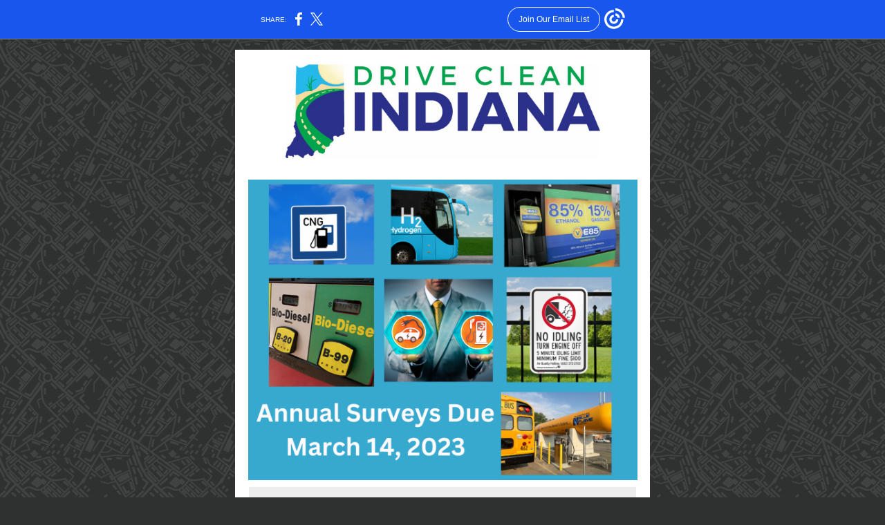

--- FILE ---
content_type: text/html; charset=utf-8
request_url: https://myemail.constantcontact.com/Time-to-Submit-Your-Fleet-Data-from-2022-.html?soid=1101876870880&aid=lQPqYwnWYbg
body_size: 4793
content:
<!DOCTYPE html><html xmlns:fb="https://www.facebook.com/2008/fbml"><head><meta property="og:title" content="Time to Submit Your Fleet Data from 2022!"><meta property="og:site_name" content="Drive Clean Indiana"><meta property="og:type" content="article"><meta property="og:image" content="https://files.constantcontact.com/0eebafc8001/13f3759c-28bc-409c-a935-6f29db565285.jpg"><meta property="og:image" content="https://files.constantcontact.com/0eebafc8001/a426de88-2272-4e37-99ef-44b628293c21.png"><meta property="og:image" content="https://imgssl.constantcontact.com/letters/images/1101116784221/S.gif"><meta property="og:image" content="https://imgssl.constantcontact.com/letters/images/1101116784221/S.gif"><meta property="og:image" content="https://imgssl.constantcontact.com/letters/images/sys/S.gif"><meta property="og:image" content="https://imgssl.constantcontact.com/letters/images/1101116784221/S.gif"><meta property="og:image" content="https://imgssl.constantcontact.com/letters/images/sys/S.gif"><meta property="og:image" content="https://imgssl.constantcontact.com/galileo/images/templates/Galileo-SocialMedia/facebook-visit-default-circle.png"><meta property="og:image" content="https://imgssl.constantcontact.com/galileo/images/templates/Galileo-SocialMedia/twitter-visit-default-circle.png"><meta property="og:image" content="https://imgssl.constantcontact.com/galileo/images/templates/Galileo-SocialMedia/linkedin-visit-default-circle.png"><meta property="og:image" content="https://imgssl.constantcontact.com/galileo/images/templates/Galileo-SocialMedia/youtube-visit-default-circle.png"><meta property="twitter:image" content="https://files.constantcontact.com/0eebafc8001/13f3759c-28bc-409c-a935-6f29db565285.jpg"><meta property="og:description" content="Annual Reports are due March 14, 2023 Help us put together a snapshot of how much petroleum &amp; greenhouse gas emissions the State of Indiana reduced in 2022. Your data will help reflect all the activit">
<meta content="text/html; charset=utf-8" http-equiv="Content-Type">
<meta content="width=device-width, initial-scale=1.0" name="viewport">
<meta charset="UTF-8">
<meta name="viewport" content="width=device-width, initial-scale=1, maximum-scale=1">
<!--[if gte mso 9]>
<style id="ol-styles">
/* OUTLOOK-SPECIFIC STYLES */
li {
text-indent: -1em;
padding: 0;
margin: 0;
line-height: 1.2;
}
ul, ol {
padding: 0;
margin: 0 0 0 40px;
}
p {
margin: 0;
padding: 0;
margin-bottom: 0;
}
sup {
font-size: 85% !important;
}
sub {
font-size: 85% !important;
}
</style>
<![endif]-->
<style id="template-styles-head" data-premailer="ignore">
.footer-main-width {
width: 610px!important;
max-width: 610px;
}
table {
border-collapse: collapse;
table-layout: fixed;
}
.bgimage {
table-layout: auto;
}
.preheader-container {
color: transparent;
display: none;
font-size: 1px;
line-height: 1px;
max-height: 0px;
max-width: 0px;
opacity: 0;
overflow: hidden;
}
/* LIST AND p STYLE OVERRIDES */
.editor-text p {
margin: 0;
padding: 0;
margin-bottom: 0;
}
.editor-text ul,
.editor-text ol {
padding: 0;
margin: 0 0 0 40px;
}
.editor-text li {
padding: 0;
margin: 0;
line-height: 1.2;
}
/* ==================================================
CLIENT/BROWSER SPECIFIC OVERRIDES
================================================== */
/* IE: correctly scale images with w/h attbs */
img {
-ms-interpolation-mode: bicubic;
}
/* Text Link Style Reset */
a {
text-decoration: underline;
}
/* iOS: Autolink styles inherited */
a[x-apple-data-detectors] {
text-decoration: underline !important;
font-size: inherit !important;
font-family: inherit !important;
font-weight: inherit !important;
line-height: inherit !important;
color: inherit !important;
}
/* FF/Chrome: Smooth font rendering */
.editor-text, .MainTextFullWidth {
-webkit-font-smoothing: antialiased;
-moz-osx-font-smoothing: grayscale;
}
/* Gmail/Web viewport fix */
u + .body .template-body {
width: 610px;
}
@media only screen and (max-width:480px) {
u + .body .template-body {
width: 100% !important;
}
}
/* Office365/Outlook.com image reset */
[office365] button, [office365] .divider-base div, [office365] .spacer-base div, [office365] .editor-image div { display: block !important; }
</style>
<style>@media only screen and (max-width:480px) {
table {
border-collapse: collapse;
}
.main-width {
width: 100% !important;
}
.mobile-hidden {
display: none !important;
}
td.OneColumnMobile {
display: block !important;
}
.OneColumnMobile {
width: 100% !important;
}
td.editor-col .editor-text {
padding-left: 20px !important; padding-right: 20px !important;
}
td.editor-col .editor-image.editor-image-hspace-on td {
padding-left: 20px !important; padding-right: 20px !important;
}
td.editor-col .editor-button-container {
padding-left: 20px !important; padding-right: 20px !important;
}
td.editor-col .editor-social td {
padding-left: 20px !important; padding-right: 20px !important;
}
td.editor-col .block-margin {
padding-left: 20px !important; padding-right: 20px !important;
}
td.editor-col td.block-margin .editor-text {
padding-left: 0px !important; padding-right: 0px !important;
}
td.editor-col td.block-margin .editor-image.editor-image-hspace-on td {
padding-left: 0px !important; padding-right: 0px !important;
}
td.editor-col td.block-margin .editor-button-container {
padding-left: 0px !important; padding-right: 0px !important;
}
td.editor-col td.block-margin .editor-social td {
padding-left: 0px !important; padding-right: 0px !important;
}
.editor-button td > table tr > td {
padding: 0px 0px 0px 0px !important;
}
.editor-button td > table tr > td td {
padding: 9px 15px 10px 15px !important;
}
.layout {
padding: 15px 9px 15px 9px !important;
}
.layout-container-border {
padding: 0px 0px 0px 0px !important;
}
.layout-container {
padding: 0px 0px 0px 0px !important;
}
.editor-image img {
width: auto !important; margin-left: auto !important; margin-right: auto !important;
}
.editor-image .image-cell {
padding-bottom: 15px !important;
}
.editor-text {
font-size: 16px !important;
}
.section-headline-text {
font-size: 24px !important;
}
.headline-text {
font-size: 24px !important;
}
.subheadline-text {
font-size: 20px !important;
}
.feature {
padding-top: 0px !important; padding-bottom: 0px !important;
}
.layout-outer {
padding: 0px 20px !important;
}
.feature-heading-text {
font-size: 20px !important;
}
.feature-text {
font-size: 16px !important;
}
.split.editor-col {
margin-top: 0px !important;
}
.split.editor-col ~ .split.editor-col {
margin-top: 10px !important;
}
.split-layout-margin {
padding: 0px 20px !important;
}
.article {
padding-top: 0px !important; padding-bottom: 0px !important;
}
.article-heading-text {
font-size: 20px !important;
}
.article-text {
font-size: 16px !important;
}
.social-container {
text-align: center !important;
}
.social-text {
font-size: 14px !important;
}
.cpn-heading-text {
font-size: 28px !important;
}
.editor-cpn-heading-text {
font-size: 28px !important;
}
td.col-divided .editor-col {
border-right: 0px solid #00005C !important; border-bottom: 1px solid #00005C !important;
}
td.col-divided td.editor-col:last-of-type {
border-bottom: 0 !important;
}
.col-divided {
padding: 0 20px !important;
}
td.col-divided .editor-col .editor-text {
padding-left: 0px !important; padding-right: 0px !important;
}
td.col-divided .editor-col .editor-image.editor-image-hspace-on td {
padding-left: 0px !important; padding-right: 0px !important;
}
td.col-divided .editor-col .editor-button-container {
padding-left: 0px !important; padding-right: 0px !important;
}
td.col-divided .editor-col .editor-social td {
padding-left: 0px !important; padding-right: 0px !important;
}
td.col-divided .editor-col .block-margin {
padding-left: 0px !important; padding-right: 0px !important;
}
.action-block .poll-answer {
width: 100% !important; display: block !important;
}
.action-block .poll-button {
width: 100% !important;
}
div.MobileFooter {
font-size: 11px !important;
}
td.FooterMobile {
padding: 0px 10px 0px 10px !important;
}
td.MainCenter {
width: 100% !important;
}
table.MainSide {
display: none !important;
}
img.MainSide {
display: none !important;
}
td.MainSide {
display: none !important;
}
.rsvp-button-inner {
padding: 0px 0px 10px 0px !important;
}
.rsvp-button-outer {
width: 100% !important; max-width: 100% !important;
}
.action-block .poll-answer {
width: 100% !important; display: block !important;
}
.action-block .poll-button {
width: 100% !important;
}
div.MobileFooter {
font-size: 11px !important;
}
td.FooterMobile {
padding: 0px 10px 0px 10px !important;
}
td.MainCenter {
width: 100% !important;
}
table.MainSide {
display: none !important;
}
img.MainSide {
display: none !important;
}
td.MainSide {
display: none !important;
}
.rsvp-button-inner {
padding: 0px 0px 10px 0px !important;
}
.rsvp-button-outer {
width: 100% !important; max-width: 100% !important;
}
.action-block .poll-answer {
width: 100% !important; display: block !important;
}
.action-block .poll-button {
width: 100% !important;
}
div.MobileFooter {
font-size: 11px !important;
}
td.FooterMobile {
padding: 0px 10px 0px 10px !important;
}
td.MainCenter {
width: 100% !important;
}
table.MainSide {
display: none !important;
}
img.MainSide {
display: none !important;
}
td.MainSide {
display: none !important;
}
.rsvp-button-inner {
padding: 0px 0px 10px 0px !important;
}
.rsvp-button-outer {
width: 100% !important; max-width: 100% !important;
}
.footer-main-width {
width: 100% !important;
}
.footer-mobile-hidden {
display: none !important;
}
.footer-column {
display: block !important;
}
.footer-mobile-stack {
display: block !important;
}
.footer-mobile-stack-padding {
padding-top: 3px;
}
}
@media only screen and (max-width:320px) {
.layout {
padding: 0px 0px 0px 0px !important;
}
}
@media screen {
@font-face {
font-family: ''; font-style: normal; font-weight: 400; src: local(''), local(''), url() format(''); unicode-range: U+0000-00FF, U+0131, U+0152-0153, U+02C6, U+02DA, U+02DC, U+2000-206F, U+2074, U+20AC, U+2212, U+2215;
}
}
</style>
<title>Time to Submit Your Fleet Data from 2022!</title><script type="text/javascript">
var __plink_targets = {
"linkedin.post": "https://s.rs6.net/t?sid=1101876870880&e=lQPqYwnWYbg&c=4&r=1",
"addthis.share": "https://s.rs6.net/t?sid=1101876870880&e=lQPqYwnWYbg&c=5&r=1",
"facebook.like": "https://s.rs6.net/t?sid=1101876870880&e=lQPqYwnWYbg&c=2&r=0",
"twitter.tweet": "https://s.rs6.net/t?sid=1101876870880&e=lQPqYwnWYbg&c=3&r=1",
"x.tweet": "https://s.rs6.net/t?sid=1101876870880&e=lQPqYwnWYbg&c=3&r=1",
"facebook.share": "https://s.rs6.net/t?sid=1101876870880&e=lQPqYwnWYbg&c=1&r=1",
"facebook.send": "https://s.rs6.net/t?sid=1101876870880&e=lQPqYwnWYbg&c=6&r=0",
"permalink.view": "https://s.rs6.net/t?sid=1101876870880&e=lQPqYwnWYbg&c=0&r=0"
};
</script>
<script type="text/javascript" src="https://myemail-op.constantcontact.com/page/js/campaignPage.js?soid=axpvpgcab&visitorHost=https%3A%2F%2Fvisitor.constantcontact.com&pageName=Time%20to%20Submit%20Your%20Fleet%20Data%20from%202022!"></script>
</head>
<body class="body" align="center" style="width: 100%; min-width: 100%; -webkit-text-size-adjust: 100%; -ms-text-size-adjust: 100%; background-color: #2f3131; margin: 0px; padding: 0px;" bgcolor="#2f3131">
<table class="template-body" border="0" cellpadding="0" cellspacing="0" style="text-align: center; min-width: 100%;" width="100%">
<tbody><tr>
<td class="preheader-container">
<div>
<div id="preheader" style="display: none; font-size: 1px; color: transparent; line-height: 1px; max-height: 0px; max-width: 0px; opacity: 0; overflow: hidden;">
<span data-entity-ref="preheader">Annual Reports are due March 14, 2023</span>
</div>

</div>
</td>
</tr>
<tr>
<td class="template-shell-container" align="center">
<div class="bgcolor" style="background-color: #2f3131;">
<!--[if gte mso 9]>
<v:background xmlns:v="urn:schemas-microsoft-com:vml" fill="t">
<v:fill type="tile" src="https://imgssl.constantcontact.com/letters/images/PT11826/CityMapBG_BS67894165.png" color="#2f3131" ></v:fill>
</v:background>
<![endif]-->
<table class="bgimage" width="100%" cellspacing="0" cellpadding="0" border="0" style="background: url('https://imgssl.constantcontact.com/letters/images/PT11826/CityMapBG_BS67894165.png') repeat top left;" background="https://imgssl.constantcontact.com/letters/images/PT11826/CityMapBG_BS67894165.png">
<tbody>
<tr>
<td align="center">
<table class="main-width" width="610" cellspacing="0" cellpadding="0" border="0" align="center" style="width: 610px;">
<tbody>
<tr>
<td class="layout" valign="top" align="center" style="padding: 15px 5px;">
<table width="100%" cellspacing="0" cellpadding="0" border="0" align="center">
<tbody>
<tr>
<td class="layout-container-border" valign="top" align="center" style="background-color: #ededed; padding: 0px;" bgcolor="#ededed">
<table width="100%" cellspacing="0" cellpadding="0" border="0" align="center" style="background-color: #00005C;" bgcolor="#00005C">
<tbody>
<tr>
<td class="layout-container" valign="top" align="center" style="background-color: #ffffff; padding: 0;" bgcolor="#ffffff">
<div class="">
<table class="galileo-ap-layout-editor" width="100%" cellspacing="0" cellpadding="0" border="0" style="min-width: 100%;">
<tbody>
<tr>
<td class=" editor-col OneColumnMobile" width="100%" valign="top" align="">
<div class="gl-contains-spacer">
<table class="editor-spacer" width="100%" cellspacing="0" cellpadding="0" border="0">
<tbody>
<tr>
<td class="" valign="top" align="center">
<table width="100%" cellspacing="0" cellpadding="0" border="0">
<tbody>
<tr>
<td class="spacer-base" style="padding-bottom: 10px; height: 1px; line-height: 1px;" width="100%" valign="top" align="center">
<div><img alt="" src="https://imgssl.constantcontact.com/letters/images/1101116784221/S.gif" width="5" vspace="0" hspace="0" height="1" border="0" style="display: block; height: 1px; width: 5px;"></div>
</td>
</tr>
</tbody>
</table>
</td>
</tr>
</tbody>
</table>
</div>
</td>
</tr>
</tbody>
</table>
<table class="galileo-ap-layout-editor" width="100%" cellspacing="0" cellpadding="0" border="0" style="min-width: 100%;">
<tbody>
<tr>
<td class=" editor-col OneColumnMobile" width="100%" valign="top" align="">
<div class="gl-contains-image">
<table class="editor-image editor-image  editor-image-vspace-on" style="min-width: 100%;" width="100%" cellspacing="0" cellpadding="0" border="0">
<tbody>
<tr>
<td valign="top" align="center" style="padding-top: 10px; padding-bottom: 10px;">
<div class="publish-container">
<a href="http://www.drivecleanindiana.org">
<img alt="" class="" style="display: block; height: auto !important; max-width: 100% !important;" src="https://files.constantcontact.com/0eebafc8001/13f3759c-28bc-409c-a935-6f29db565285.jpg" width="455" vspace="0" hspace="0" border="0">
</a>
</div>
</td>
</tr>
</tbody>
</table>
</div>
</td>
</tr>
</tbody>
</table>
<table class="galileo-ap-layout-editor" width="100%" cellspacing="0" cellpadding="0" border="0" style="min-width: 100%;">
<tbody>
<tr>
<td class=" editor-col OneColumnMobile" width="100%" valign="top" align="">
<div class="gl-contains-spacer">
<table class="editor-spacer" width="100%" cellspacing="0" cellpadding="0" border="0">
<tbody>
<tr>
<td class="" valign="top" align="center">
<table width="100%" cellspacing="0" cellpadding="0" border="0">
<tbody>
<tr>
<td class="spacer-base" style="padding-bottom: 10px; height: 1px; line-height: 1px;" width="100%" valign="top" align="center">
<div><img alt="" src="https://imgssl.constantcontact.com/letters/images/1101116784221/S.gif" width="5" vspace="0" hspace="0" height="1" border="0" style="display: block; height: 1px; width: 5px;"></div>
</td>
</tr>
</tbody>
</table>
</td>
</tr>
</tbody>
</table>
</div>
</td>
</tr>
</tbody>
</table>
<table class="galileo-ap-layout-editor" width="100%" cellspacing="0" cellpadding="0" border="0" style="min-width: 100%;">
<tbody>
<tr>
<td class=" editor-col OneColumnMobile" width="100%" valign="top" align="">
<div class="gl-contains-image">
<table class="editor-image editor-image  editor-image-vspace-on" style="min-width: 100%;" width="100%" cellspacing="0" cellpadding="0" border="0">
<tbody>
<tr>
<td valign="top" align="center" style="padding-top: 10px; padding-bottom: 10px;">
<div class="publish-container">  <img alt="" class="" style="display: block; height: auto !important; max-width: 100% !important;" src="https://files.constantcontact.com/0eebafc8001/a426de88-2272-4e37-99ef-44b628293c21.png" width="563" vspace="0" hspace="0" border="0">
</div>
</td>
</tr>
</tbody>
</table>
</div>
</td>
</tr>
</tbody>
</table>
<table class="galileo-ap-layout-editor" width="100%" cellspacing="0" cellpadding="0" border="0" style="min-width: 100%;">
<tbody>
<tr>
<td class="layout-outer" valign="top" align="left" style="background-color: #ffffff; padding: 0px 20px;" bgcolor="#ffffff">
<table width="100%" cellspacing="0" cellpadding="0" border="0">
<tbody>
<tr>
<td class="layout-margin" style="background-color: #ededed; padding: 20px;" valign="top" align="left" bgcolor="#ededed">
<table width="100%" cellspacing="0" cellpadding="0" border="0">
<tbody>
<tr>
<td class="feature-border" valign="top" align="left" style="background-color: #00005C; padding: 1px;" bgcolor="#00005C">
<table width="100%" cellspacing="0" cellpadding="0" border="0">
<tbody>
<tr>
<td class="feature editor-col OneColumnMobile" width="100%" valign="top" align="left" style="background-color: #ededed;" bgcolor="#ededed">
<div class="gl-contains-divider">
<table class="editor-divider" width="100%" cellspacing="0" cellpadding="0" border="0" style="min-width: 100%;">
<tbody>
<tr>
<td class="divider-container" valign="top" align="center">
<table style="cursor: default; min-width: 100%;" class="galileo-ap-content-editor" width="100%" cellspacing="0" cellpadding="0" border="0">
<tbody>
<tr>
<td class="divider-base divider-solid" style="padding: 0px 0px 10px;" width="100%" valign="top" align="center">
<table style="width: 100%; min-width: 100%; height: 1px;" cellspacing="0" cellpadding="0" border="0" align="center">
<tbody>
<tr>
<td style="padding-bottom: 5px; background-color: rgb(47, 49, 49); border-bottom-width: medium; border-bottom-style: none; height: 1px; line-height: 1px;" height="1" align="center" bgcolor="2F3131">
<div><img alt="" src="https://imgssl.constantcontact.com/letters/images/sys/S.gif" width="5" vspace="0" hspace="0" height="1" border="0" style="display: block; height: 1px; width: 5px;"></div>
</td>
</tr>
</tbody>
</table>
</td>
</tr>
</tbody>
</table>
</td>
</tr>
</tbody>
</table>
</div>
<div class="gl-contains-text">
<table style="min-width: 100%;" width="100%" cellspacing="0" cellpadding="0" border="0">
<tbody>
<tr>
<td class="editor-text center-text feature-text" valign="top" align="left" style="font-family: Garamond, Times New Roman, Times, serif; font-size: 18px; color: #000000; text-align: center; display: block; word-wrap: break-word; line-height: 1.2; padding: 10px 20px;">
<div></div>
<div class="text-container galileo-ap-content-editor"><div>
<div style="text-align: left;" align="left"><span style="font-size: 14px; color: rgb(64, 63, 66); font-family: Arial, Verdana, Helvetica, sans-serif;">Help us put together a snapshot of how much petroleum &amp; greenhouse gas emissions the State of Indiana reduced in 2022. Your data will help reflect all the activity &amp; initiatives happening in the State of Indiana. Awards will be given out each year at our Annual Conference &amp; Expo based on the data that is collected!&nbsp;</span></div>
<div style="text-align: left;" align="left"><br></div>
<div style="text-align: left;" align="left">
<span style="font-size: 14px; color: rgb(64, 63, 66); font-family: Arial, Verdana, Helvetica, sans-serif;">All responses are confidential. Your individual numbers will not be shared with anyone outside the members of Drive Clean Indiana staff. All stakeholders are encouraged to submit reports. You </span><span style="font-size: 14px; color: rgb(64, 63, 66); font-family: Arial, Verdana, Helvetica, sans-serif; font-weight: bold;">do not </span><span style="font-size: 14px; color: rgb(64, 63, 66); font-family: Arial, Verdana, Helvetica, sans-serif;">need to be a DCI member to participate. Depending on your area of business, certain tabs may not be relevant to you. Only fill out the tabs that are relevant. </span>
</div>
<div style="text-align: left;" align="left"><br></div>
<div style="text-align: left;" align="left">
<span style="font-size: 14px; color: rgb(64, 63, 66); font-family: Arial, Verdana, Helvetica, sans-serif;">Data reflects any operations between Jan. 1-Dec. 31, 2022. If any sections are unclear or you need help with your data, please contact </span><a href="mailto:info@drivecleanindiana.org" rel="noopener noreferrer" target="_blank" style="font-size: 14px; color: rgb(0, 0, 229); font-family: Arial, Verdana, Helvetica, sans-serif; font-weight: normal; font-style: normal; text-decoration: underline;">info@drivecleanindiana.org</a> <span style="font-size: 14px; font-family: Arial, Verdana, Helvetica, sans-serif;">or call 219-644-3690</span><span style="font-size: 14px;">. </span>
</div>
<div style="text-align: left;" align="left"><br></div>
<div style="text-align: left;" align="left">
<span style="font-size: 14px; color: rgb(64, 63, 66); font-family: Arial, Verdana, Helvetica, sans-serif;">Please complete the annual survey and email it to </span><a href="mailto:info@drivecleanindiana.org" rel="noopener noreferrer" target="_blank" style="font-size: 14px; color: rgb(0, 0, 229); font-family: Arial, Verdana, Helvetica, sans-serif; font-weight: normal; font-style: normal; text-decoration: underline;">info@drivecleanindiana.org</a>
</div>
<div style="text-align: left;" align="left"><br></div>
<div><span style="font-size: 14px; color: rgb(64, 63, 66); font-weight: bold; font-family: Arial, Verdana, Helvetica, sans-serif;">Completed surveys are due no later than Tuesday, March 14, 2023.</span></div>
</div></div>
</td>
</tr>
</tbody>
</table>
</div>
<div class="gl-contains-button">
<table class="editor-button" width="100%" cellspacing="0" cellpadding="0" border="0" style="width: 100%; min-width: 100%;">
<tbody>
<tr>
<td class="editor-button-container " style="font-family: Arial, Verdana, Helvetica, sans-serif; font-size: 14px; font-weight: bold; display: block; color: #FFFFFF; text-decoration: none; padding: 10px 20px;">
<table class="galileo-ap-content-editor" width="100%" cellspacing="0" cellpadding="0" border="0" style="width: 100%; min-width: 100%;">
<tbody>
<tr>
<td class="MainTextFullWidthTD" valign="top" align="center" style="font-family: Arial, Verdana, Helvetica, sans-serif; font-size: 14px; font-weight: bold; display: block; color: #FFFFFF; text-decoration: none; padding: 0px;">
<table cellspacing="0" cellpadding="0" border="0" style="width: initial; moz-border-radius: 0px; border-radius: 0px; border-spacing: 0; background-color: #00005C; min-width: initial; padding: 0; border: none;" bgcolor="#00005C">
<tbody>
<tr>
<td class="MainTextFullWidthTD" valign="top" align="center" style="font-family: Arial, Verdana, Helvetica, sans-serif; font-size: 14px; font-weight: bold; display: block; color: #FFFFFF; text-decoration: none; padding: 9px 15px 10px;">
<div>
<div class="MainTextFullWidth"><a href="https://files.constantcontact.com/0eebafc8001/9362154e-c5ff-4d9d-ae84-1a774e3c9c76.xls" style="font-size: 16px; font-family: Constantia, Garamond, Times New Roman, Times, serif; font-weight: bold; display: block; color: #FFFFFF; text-decoration: none;">Download The Survey</a></div>
</div>
</td>
</tr>
</tbody>
</table>
</td>
</tr>
</tbody>
</table>
</td>
</tr>
</tbody>
</table>
</div>
<div class="gl-contains-divider">
<table class="editor-divider" width="100%" cellspacing="0" cellpadding="0" border="0" style="min-width: 100%;">
<tbody>
<tr>
<td class="" valign="top" align="center">
<table style="cursor: default; min-width: 100%;" class="galileo-ap-content-editor" width="100%">
<tbody>
<tr>
<td class="divider-base divider-solid" style="padding: 0px;" width="100%" valign="top" align="center">
<table style="width: 100%; min-width: 100%; height: 1px;" cellspacing="0" cellpadding="0" border="0" align="center">
<tbody>
<tr>
<td style="background-color: rgb(47, 49, 49); padding-bottom: 5px; border-bottom-width: medium; border-bottom-style: none; height: 1px; line-height: 1px;" height="1" align="center" bgcolor="2F3131">
<div><img alt="" src="https://imgssl.constantcontact.com/letters/images/1101116784221/S.gif" width="5" vspace="0" hspace="0" height="1" border="0" style="display: block; height: 1px; width: 5px;"></div>
</td>
</tr>
</tbody>
</table>
</td>
</tr>
</tbody>
</table>
</td>
</tr>
</tbody>
</table>
</div>
</td>
</tr>
</tbody>
</table>
</td>
</tr>
</tbody>
</table>
</td>
</tr>
</tbody>
</table>
</td>
</tr>
</tbody>
</table>
<table class="galileo-ap-layout-editor" width="100%" cellspacing="0" cellpadding="0" border="0" style="min-width: 100%;">
<tbody>
<tr>
<td class="content editor-col OneColumnMobile" style="background-color: rgb(47, 49, 49);" width="50%" valign="top" align="left" bgcolor="2F3131">
<div><div class="column-resize-bar">
<span class="line"></span>
<span class="grabber"></span>
</div></div>
<div class="gl-contains-button">
<table class="editor-button" width="100%" cellspacing="0" cellpadding="0" border="0" style="width: 100%; min-width: 100%;">
<tbody>
<tr>
<td class="editor-button-container " style="font-family: Arial, Verdana, Helvetica, sans-serif; font-size: 14px; font-weight: bold; display: block; color: #FFFFFF; text-decoration: none; padding: 10px 10px 10px 20px;">
<table class="galileo-ap-content-editor" width="100%" cellspacing="0" cellpadding="0" border="0" style="width: 100%; min-width: 100%;">
<tbody>
<tr>
<td class="MainTextFullWidthTD" valign="top" align="left" style="font-family: Arial, Verdana, Helvetica, sans-serif; font-size: 14px; font-weight: bold; display: block; color: #FFFFFF; text-decoration: none; padding: 0px;">
<table cellspacing="0" cellpadding="0" border="0" style="width: initial; moz-border-radius: 0px; border-radius: 0px; border-spacing: 0; background-color: #00005C; min-width: initial; padding: 0; border: none;" bgcolor="#00005C">
<tbody>
<tr>
<td class="MainTextFullWidthTD" valign="top" align="center" style="font-family: Arial, Verdana, Helvetica, sans-serif; font-size: 14px; font-weight: bold; display: block; color: #FFFFFF; text-decoration: none; padding: 9px 15px 10px;">
<div>
<div class="MainTextFullWidth"><a href="http://www.drivecleanindiana.org" style="font-size: 18px; font-family: Arial, Verdana, Helvetica, sans-serif; font-weight: bold; display: block; color: #FFFFFF; text-decoration: none;">Visit Our Website</a></div>
</div>
</td>
</tr>
</tbody>
</table>
</td>
</tr>
</tbody>
</table>
</td>
</tr>
</tbody>
</table>
</div>
</td>
<td class="content editor-col OneColumnMobile" style="background-color: rgb(47, 49, 49);" width="50%" valign="top" align="left" bgcolor="2F3131">
<div class="gl-contains-spacer">
<table class="editor-spacer" width="100%" cellspacing="0" cellpadding="0" border="0">
<tbody>
<tr>
<td class="spacer-container" valign="top" align="center">
<table width="100%" cellspacing="0" cellpadding="0" border="0">
<tbody>
<tr>
<td class="spacer-base" style="padding-bottom: 10px; height: 1px; line-height: 1px;" width="100%" valign="top" align="center">
<div><img alt="" src="https://imgssl.constantcontact.com/letters/images/sys/S.gif" width="5" vspace="0" hspace="0" height="1" border="0" style="display: block; height: 1px; width: 5px;"></div>
</td>
</tr>
</tbody>
</table>
</td>
</tr>
</tbody>
</table>
</div>
<div class="gl-contains-social-button">
<table class="editor-social" width="100%" cellspacing="0" cellpadding="0" border="0" style="width: 100%; min-width: 100%;">
<tbody>
<tr>
<td class=" social-container social-container" align="right" style="padding: 0px 20px 10px 10px;">
<div class="galileo-ap-content-editor">
<a href="https://www.facebook.com/drivecleanindiana" style="display: inline-block; text-decoration: none;">
<img alt="Facebook" src="https://imgssl.constantcontact.com/galileo/images/templates/Galileo-SocialMedia/facebook-visit-default-circle.png" style="display: inline-block; margin: 0; padding: 0;" width="32" border="0"> ‌
</a>
<a href="https://twitter.com/DriveCleanIN" style="display: inline-block; text-decoration: none;">
<img alt="Twitter" src="https://imgssl.constantcontact.com/galileo/images/templates/Galileo-SocialMedia/twitter-visit-default-circle.png" style="display: inline-block; margin: 0; padding: 0;" width="32" border="0"> ‌
</a>
<a href="https://www.linkedin.com/company/drivecleanindiana/" style="display: inline-block; text-decoration: none;">
<img alt="LinkedIn" src="https://imgssl.constantcontact.com/galileo/images/templates/Galileo-SocialMedia/linkedin-visit-default-circle.png" style="display: inline-block; margin: 0; padding: 0;" width="32" border="0"> ‌
</a>
<a href="https://www.youtube.com/user/SSCleanCities" style="display: inline-block; text-decoration: none;">
<img alt="YouTube" src="https://imgssl.constantcontact.com/galileo/images/templates/Galileo-SocialMedia/youtube-visit-default-circle.png" style="display: inline-block; margin: 0; padding: 0;" width="32" border="0"> ‌
</a>
</div>
</td>
</tr>
</tbody>
</table>
</div>
</td>
</tr>
</tbody>
</table>
</div>
</td>
</tr>
</tbody>
</table>
</td>
</tr>
</tbody>
</table>
</td>
</tr>
</tbody>
</table>
</td>
</tr>
</tbody>
</table>
</div>
</td>
</tr>
<tr>
<td></td>
</tr>
</tbody></table>


<script>(function(){function c(){var b=a.contentDocument||a.contentWindow.document;if(b){var d=b.createElement('script');d.innerHTML="window.__CF$cv$params={r:'9c1a51897f159de8',t:'MTc2OTAzNTI4MS4wMDAwMDA='};var a=document.createElement('script');a.nonce='';a.src='/cdn-cgi/challenge-platform/scripts/jsd/main.js';document.getElementsByTagName('head')[0].appendChild(a);";b.getElementsByTagName('head')[0].appendChild(d)}}if(document.body){var a=document.createElement('iframe');a.height=1;a.width=1;a.style.position='absolute';a.style.top=0;a.style.left=0;a.style.border='none';a.style.visibility='hidden';document.body.appendChild(a);if('loading'!==document.readyState)c();else if(window.addEventListener)document.addEventListener('DOMContentLoaded',c);else{var e=document.onreadystatechange||function(){};document.onreadystatechange=function(b){e(b);'loading'!==document.readyState&&(document.onreadystatechange=e,c())}}}})();</script></body></html>